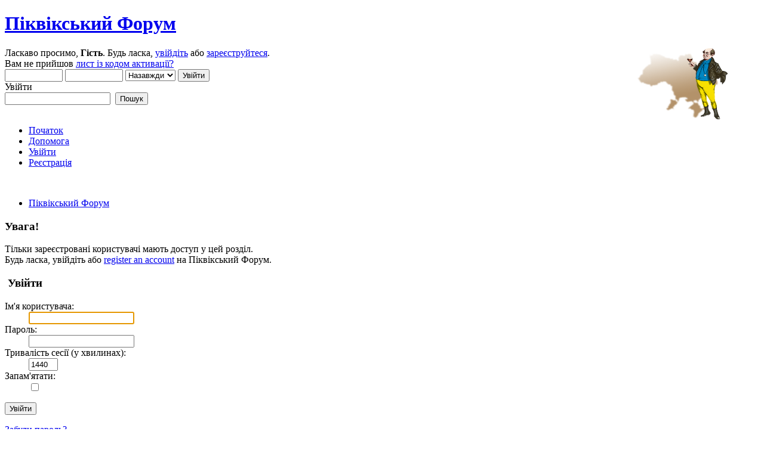

--- FILE ---
content_type: text/html; charset=UTF-8
request_url: https://pikvik.com.ua/index.php?PHPSESSID=3705ffc36dec625e948801bb8b47eafb&action=profile;u=575
body_size: 4100
content:
<!DOCTYPE html PUBLIC "-//W3C//DTD XHTML 1.0 Transitional//EN" "http://www.w3.org/TR/xhtml1/DTD/xhtml1-transitional.dtd">
<html xmlns="http://www.w3.org/1999/xhtml">
<head>
	<link rel="stylesheet" type="text/css" href="https://pikvik.com.ua/Themes/default/css/index.css?fin25" />
	<link rel="stylesheet" type="text/css" href="https://pikvik.com.ua/Themes/default/css/webkit.css" />
	<script type="text/javascript" src="https://pikvik.com.ua/Themes/default/scripts/script.js?fin20"></script>
	<script type="text/javascript" src="https://pikvik.com.ua/Themes/default/scripts/theme.js?fin20"></script>
	<script type="text/javascript"><!-- // --><![CDATA[
		var smf_theme_url = "https://pikvik.com.ua/Themes/default";
		var smf_default_theme_url = "https://pikvik.com.ua/Themes/default";
		var smf_images_url = "https://pikvik.com.ua/Themes/default/images";
		var smf_scripturl = "https://pikvik.com.ua/index.php?PHPSESSID=3705ffc36dec625e948801bb8b47eafb&amp;";
		var smf_iso_case_folding = false;
		var smf_charset = "UTF-8";
		var ajax_notification_text = "Завантажується...";
		var ajax_notification_cancel_text = "Скасувати";
	// ]]></script>
	<meta http-equiv="Content-Type" content="text/html; charset=UTF-8" />
	<meta name="description" content="Увійти" />
	<title>Увійти</title>
	<script language="JavaScript" type="text/javascript" src="https://pikvik.com.ua/Themes/default/translit_utf8.js"></script>
	<script language="JavaScript" type="text/javascript" src="https://pikvik.com.ua/Themes/default/translit.js"></script>
	<meta name="robots" content="noindex" />
	<link rel="help" href="https://pikvik.com.ua/index.php?PHPSESSID=3705ffc36dec625e948801bb8b47eafb&amp;action=help" />
	<link rel="search" href="https://pikvik.com.ua/index.php?PHPSESSID=3705ffc36dec625e948801bb8b47eafb&amp;action=search" />
	<link rel="contents" href="https://pikvik.com.ua/index.php?PHPSESSID=3705ffc36dec625e948801bb8b47eafb&amp;" />
	<link rel="alternate" type="application/rss+xml" title="Піквікський Форум - RSS" href="https://pikvik.com.ua/index.php?PHPSESSID=3705ffc36dec625e948801bb8b47eafb&amp;type=rss;action=.xml" />
	<script type="text/javascript" src="https://cdnjs.cloudflare.com/ajax/libs/jquery/2.1.1/jquery.min.js"></script>
	<script type="text/javascript">
		$(document).ready(function() {

		var oTwitter = $('a[href*="twitter.com"][href*="/status"]');
		if (oTwitter.length > 0) {
			oTwitter.each(function() {
				var oHolder = $(this);
				var sStr = $(this).attr('href');
				sStr = sStr.replace(/\/+$/, "");
				sStr = sStr.substr(sStr.lastIndexOf('/') + 1);
				$.getJSON("https://pikvik.com.ua/tweet-cache.php?id=" + sStr, function(data) {
					oHolder.replaceWith(data.html);
				});
			});
		}

		});
	</script>
	<link rel="stylesheet" type="text/css" id="spoiler_css" href="https://pikvik.com.ua/Themes/default/css/spoiler.css" />
	<script src="//connect.facebook.net/uk_UA/sdk.js#xfbml=1&version=v2.3" async></script>
	<link rel="stylesheet" type="text/css" href="https://pikvik.com.ua/Themes/default/css/BBCode-NHL.css" />
    <!-- App Indexing for Google Search -->
    <link href="android-app://com.quoord.tapatalkpro.activity/tapatalk/pikvik.com.ua/?location=index" rel="alternate" />
    <link href="ios-app://307880732/tapatalk/pikvik.com.ua/?location=index" rel="alternate" />
    
        <meta property="al:android:package" content="com.quoord.tapatalkpro.activity" />
        <meta property="al:android:url" content="tapatalk://pikvik.com.ua/?location=index" />
        <meta property="al:android:app_name" content="Tapatalk" />
        <meta property="al:ios:url" content="tapatalk://pikvik.com.ua/?location=index" />
        <meta property="al:ios:app_store_id" content="307880732" />
        <meta property="al:ios:app_name" content="Tapatalk" />
        
        <!-- twitter app card start-->
        <!-- https://dev.twitter.com/docs/cards/types/app-card -->
        <meta name="twitter:card" content="summary" />
        <meta name="twitter:site" content="@tapatalk" />
        <meta name="twitter:title" content="Увійти" />
        <meta name="twitter:description" content="Увійти" />
        
        <meta name="twitter:app:id:iphone" content="307880732" />
        <meta name="twitter:app:url:iphone" content="tapatalk://pikvik.com.ua/?location=index" />
        <meta name="twitter:app:id:ipad" content="307880732" />
        <meta name="twitter:app:url:ipad" content="tapatalk://pikvik.com.ua/?location=index" />
        <meta name="twitter:app:id:googleplay" content="com.quoord.tapatalkpro.activity" />
        <meta name="twitter:app:url:googleplay" content="tapatalk://pikvik.com.ua/?location=index" />
        <!-- twitter app card -->
        
	<link rel="shortcut icon" href="/favicon.ico" type="image/x-icon" />
	<link rel="icon" href="/favicon.ico" type="image/x-icon" />
</head>
<body>
<!-- Tapatalk Detect body start -->
<style type="text/css">
.ui-mobile [data-role="page"], .ui-mobile [data-role="dialog"], .ui-page 
{
top:auto;
}
</style>
<script type="text/javascript">if (typeof(tapatalkDetect) == "function") tapatalkDetect();</script>
<!-- Tapatalk Detect banner body end -->


<div id="wrapper" style="width: 90%">
	<div id="header"><div class="frame">
		<div id="top_section">
			<h1 class="forumtitle">
				<a href="https://pikvik.com.ua/index.php?PHPSESSID=3705ffc36dec625e948801bb8b47eafb&amp;">Піквікський Форум</a>
			</h1><img style="position:absolute; z-index: 10; right:55px; width:160px;" src="/pikvik_logo.png" alt="Піквікський Форум" />
			<img id="upshrink" src="https://pikvik.com.ua/Themes/default/images/upshrink.png" alt="*" title="Згорнути/Розгорнути." style="display: none;" />
			
		</div>
		<div id="upper_section" class="middletext">
			<div class="user">
				<script type="text/javascript" src="https://pikvik.com.ua/Themes/default/scripts/sha1.js"></script>
				<form id="guest_form" action="https://pikvik.com.ua/index.php?PHPSESSID=3705ffc36dec625e948801bb8b47eafb&amp;action=login2" method="post" accept-charset="UTF-8"  onsubmit="hashLoginPassword(this, 'a733f51bbc5a3ab3b961e30787440a15');">
					<div class="info">Ласкаво просимо, <b>Гість</b>. Будь ласка, <a href="https://pikvik.com.ua/index.php?PHPSESSID=3705ffc36dec625e948801bb8b47eafb&amp;action=login">увійдіть</a> або <a href="https://pikvik.com.ua/index.php?PHPSESSID=3705ffc36dec625e948801bb8b47eafb&amp;action=register">зареєструйтеся</a>.<br />Вам не прийшов <a href="https://pikvik.com.ua/index.php?PHPSESSID=3705ffc36dec625e948801bb8b47eafb&amp;action=activate">лист із кодом активації?</a></div>
					<input type="text" name="user" size="10" class="input_text" />
					<input type="password" name="passwrd" size="10" class="input_password" />
					<select name="cookielength">
						<option value="60">1 година</option>
						<option value="1440">1 день</option>
						<option value="10080">1 тиждень</option>
						<option value="43200">1 місяць</option>
						<option value="-1" selected="selected">Назавжди</option>
					</select>
					<input type="submit" value="Увійти" class="button_submit" /><br />
					<div class="info">Увійти</div>
					<input type="hidden" name="hash_passwrd" value="" /><input type="hidden" name="b1777939" value="a733f51bbc5a3ab3b961e30787440a15" />
				</form>
			</div>
			<div class="news normaltext">
				<form id="search_form" action="https://pikvik.com.ua/index.php?PHPSESSID=3705ffc36dec625e948801bb8b47eafb&amp;action=search2" method="post" accept-charset="UTF-8">
					<input type="text" name="search" value="" class="input_text" />&nbsp;
					<input type="submit" name="submit" value="Пошук" class="button_submit" />
					<input type="hidden" name="advanced" value="0" /></form>
			</div>
		</div>
		<br class="clear" />
		<script type="text/javascript"><!-- // --><![CDATA[
			var oMainHeaderToggle = new smc_Toggle({
				bToggleEnabled: true,
				bCurrentlyCollapsed: false,
				aSwappableContainers: [
					'upper_section'
				],
				aSwapImages: [
					{
						sId: 'upshrink',
						srcExpanded: smf_images_url + '/upshrink.png',
						altExpanded: 'Згорнути/Розгорнути.',
						srcCollapsed: smf_images_url + '/upshrink2.png',
						altCollapsed: 'Згорнути/Розгорнути.'
					}
				],
				oThemeOptions: {
					bUseThemeSettings: false,
					sOptionName: 'collapse_header',
					sSessionVar: 'b1777939',
					sSessionId: 'a733f51bbc5a3ab3b961e30787440a15'
				},
				oCookieOptions: {
					bUseCookie: true,
					sCookieName: 'upshrink'
				}
			});
		// ]]></script>
		<div id="main_menu">
			<ul class="dropmenu" id="menu_nav">
				<li id="button_home">
					<a class="active firstlevel" href="https://pikvik.com.ua/index.php?PHPSESSID=3705ffc36dec625e948801bb8b47eafb&amp;">
						<span class="last firstlevel">Початок</span>
					</a>
				</li>
				<li id="button_help">
					<a class="firstlevel" href="https://pikvik.com.ua/index.php?PHPSESSID=3705ffc36dec625e948801bb8b47eafb&amp;action=help">
						<span class="firstlevel">Допомога</span>
					</a>
				</li>
				<li id="button_login">
					<a class="firstlevel" href="https://pikvik.com.ua/index.php?PHPSESSID=3705ffc36dec625e948801bb8b47eafb&amp;action=login">
						<span class="firstlevel">Увійти</span>
					</a>
				</li>
				<li id="button_register">
					<a class="firstlevel" href="https://pikvik.com.ua/index.php?PHPSESSID=3705ffc36dec625e948801bb8b47eafb&amp;action=register">
						<span class="last firstlevel">Реєстрація</span>
					</a>
				</li>
			</ul>
		</div>
		<br class="clear" />
	</div></div>
	<div id="content_section"><div class="frame">
		<div id="main_content_section">
	<div class="navigate_section">
		<ul>
			<li class="last">
				<a href="https://pikvik.com.ua/index.php?PHPSESSID=3705ffc36dec625e948801bb8b47eafb&amp;"><span>Піквікський Форум</span></a>
			</li>
		</ul>
	</div>
	<script type="text/javascript" src="https://pikvik.com.ua/Themes/default/scripts/sha1.js"></script>
	<form action="https://pikvik.com.ua/index.php?PHPSESSID=3705ffc36dec625e948801bb8b47eafb&amp;action=login2" method="post" accept-charset="UTF-8" name="frmLogin" id="frmLogin" onsubmit="hashLoginPassword(this, 'a733f51bbc5a3ab3b961e30787440a15');">
		<div class="tborder login">
			<div class="cat_bar">
				<h3 class="catbg">Увага!</h3>
			</div>
			<p class="information centertext">
				Тільки зареєстровані користувачі мають доступ у цей розділ.<br />
				Будь ласка, увійдіть або <a href="https://pikvik.com.ua/index.php?PHPSESSID=3705ffc36dec625e948801bb8b47eafb&amp;action=register">register an account</a> на Піквікський Форум.
			</p>
			<div class="cat_bar">
				<h3 class="catbg">
					<img src="https://pikvik.com.ua/Themes/default/images/icons/login_sm.gif" alt="" class="icon" /> Увійти
				</h3>
			</div>
			<span class="upperframe"><span></span></span>
			<div class="roundframe">
				<dl>
					<dt>Ім'я користувача:</dt>
					<dd><input type="text" name="user" size="20" class="input_text" /></dd>
					<dt>Пароль:</dt>
					<dd><input type="password" name="passwrd" size="20" class="input_password" /></dd>
					<dt>Тривалість сесії (у хвилинах):</dt>
					<dd><input type="text" name="cookielength" size="4" maxlength="4" value="1440" class="input_text" /></dd>
					<dt>Запам'ятати:</dt>
					<dd><input type="checkbox" name="cookieneverexp" class="input_check" onclick="this.form.cookielength.disabled = this.checked;" /></dd>
				</dl>
				<p class="centertext"><input type="submit" value="Увійти" class="button_submit" /></p>
				<p class="centertext smalltext"><a href="https://pikvik.com.ua/index.php?PHPSESSID=3705ffc36dec625e948801bb8b47eafb&amp;action=reminder">Забули пароль?</a></p><input type="hidden" name="b1777939" value="a733f51bbc5a3ab3b961e30787440a15" />
			</div>
			<span class="lowerframe"><span></span></span>
			<input type="hidden" name="hash_passwrd" value="" />
		</div>
	</form>
		<script type="text/javascript"><!-- // --><![CDATA[
			document.forms.frmLogin.user.focus();
		// ]]></script>
	<script type="text/javascript">window.jQuery || document.write(unescape('%3Cscript src="https://ajax.googleapis.com/ajax/libs/jquery/1.11.2/jquery.min.js"%3E%3C/script%3E'))</script>
	<script type="text/javascript" src="https://code.jquery.com/jquery-migrate-1.2.1.js"></script>
	<script type="text/javascript"><!-- // --><![CDATA[
		jQuery(document).ready(function($){
			$(".sp-body").hide();
			$(".sp-head").live("click", function(){
				$(this).toggleClass("sp-open").toggleClass("sp-closed").next().toggle();
			});
		});
	// ]]></script><!--LiveInternet counter--><script type="text/javascript"><!--
document.write("<img src=\"//counter.yadro.ru/hit?t45.6;r"+
escape(document.referrer)+((typeof(screen)=="undefined")?"":
";s"+screen.width+"*"+screen.height+"*"+(screen.colorDepth?
screen.colorDepth:screen.pixelDepth))+";u"+escape(document.URL)+
";"+Math.random()+
"\" alt=\"\" title=\"LiveInternet\" "+
"border=\"0\" width=\"1\" height=\"1\">")
//--></script><!--/LiveInternet-->
		</div>
	</div></div>
	<div id="footer_section"><div class="frame">
		<ul class="reset">
			<li class="copyright">Copyright © 2026</li>
			<li><a id="button_xhtml" href="http://validator.w3.org/check?uri=referer" target="_blank" class="new_win" title="Valid XHTML 1.0!"><span>XHTML</span></a></li>
			<li><a id="button_rss" href="https://pikvik.com.ua/index.php?PHPSESSID=3705ffc36dec625e948801bb8b47eafb&amp;action=.xml;type=rss" class="new_win"><span>RSS</span></a></li>
			<li class="last"><a id="button_wap2" href="https://pikvik.com.ua/index.php?PHPSESSID=3705ffc36dec625e948801bb8b47eafb&amp;wap2" class="new_win"><span>WAP2</span></a></li>
		</ul>
	<script type="text/javascript" src="https://pikvik.com.ua/Themes/default/scripts/youtube.js"></script>
		<p>Сторінка згенерирована за 0.046 секунд. Запитів: 14.</p>
	</div></div>
</div>
</body></html>